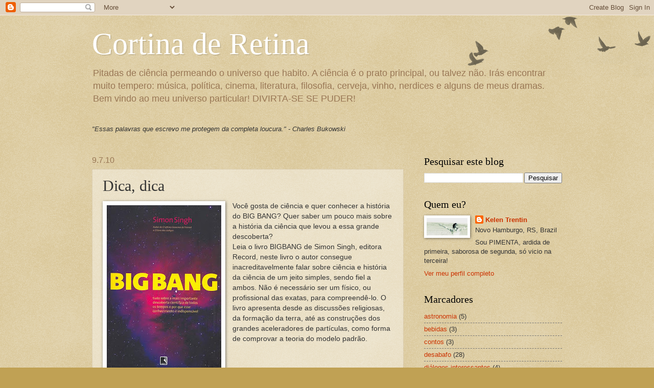

--- FILE ---
content_type: text/html; charset=UTF-8
request_url: http://cortinaderetina.blogspot.com/b/stats?style=BLACK_TRANSPARENT&timeRange=ALL_TIME&token=APq4FmAfG8p4iTOQSygmFluR1j7xXjP6o8EW5phCkH4yvAxOZQphmWyFvsXuIOsdDLYWuQpc5vLabzWbzCl5KHpIAVneGq8X_Q
body_size: 240
content:
{"total":74467,"sparklineOptions":{"backgroundColor":{"fillOpacity":0.1,"fill":"#000000"},"series":[{"areaOpacity":0.3,"color":"#202020"}]},"sparklineData":[[0,10],[1,30],[2,0],[3,10],[4,10],[5,20],[6,80],[7,0],[8,0],[9,0],[10,10],[11,40],[12,20],[13,0],[14,0],[15,50],[16,30],[17,30],[18,10],[19,30],[20,0],[21,0],[22,0],[23,90],[24,30],[25,10],[26,0],[27,0],[28,20],[29,10]],"nextTickMs":3600000}